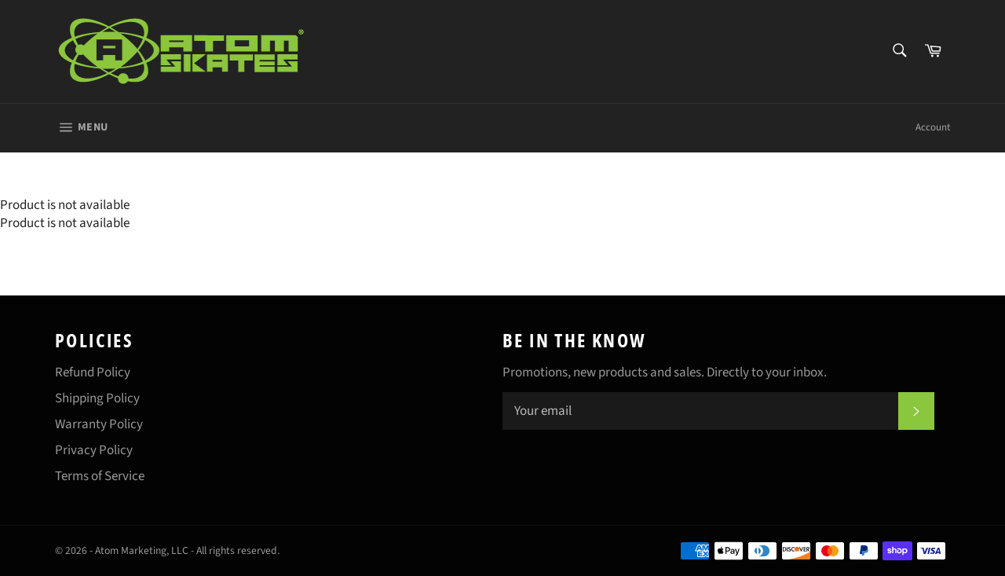

--- FILE ---
content_type: text/css
request_url: https://atomskates.com/cdn/shop/t/16/assets/bold.css?v=156105494031169833711743702068
body_size: -492
content:
.bold_option_title{display:block;font-weight:700}.bold_option_dropdown .bold_option_element{margin-left:0}.bold_option_element,.bold_option_element input,.bold_option_element select,.bold_option_element textarea{width:100%}.product-form__item.product-form__item--quantity{margin-left:60px!important}
/*# sourceMappingURL=/cdn/shop/t/16/assets/bold.css.map?v=156105494031169833711743702068 */
